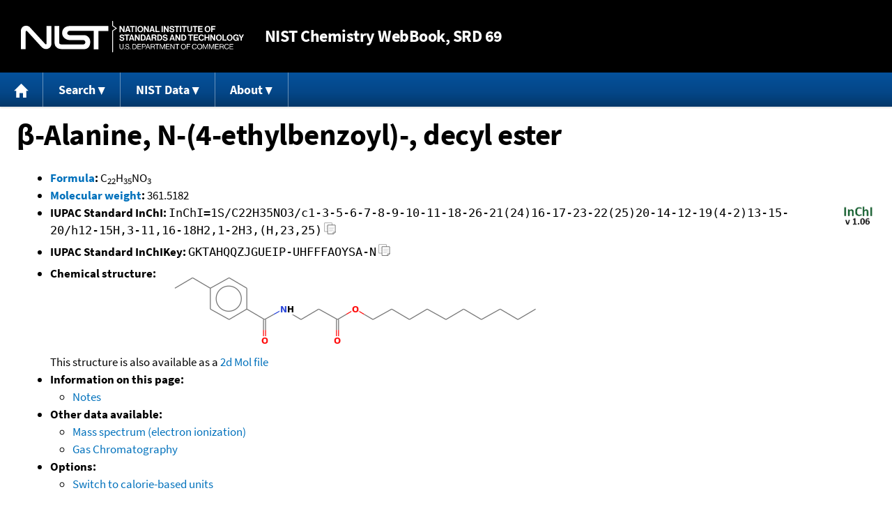

--- FILE ---
content_type: application/javascript; charset=UTF-8
request_url: https://webbook.nist.gov/cdn-cgi/challenge-platform/h/g/scripts/jsd/5eaf848a0845/main.js?
body_size: 4706
content:
window._cf_chl_opt={xkKZ4:'g'};~function(I6,G,P,F,b,j,i,S){I6=l,function(n,K,IL,I5,W,y){for(IL={n:154,K:191,W:196,y:203,U:146,c:239,R:167,O:220,N:149},I5=l,W=n();!![];)try{if(y=-parseInt(I5(IL.n))/1+-parseInt(I5(IL.K))/2*(parseInt(I5(IL.W))/3)+parseInt(I5(IL.y))/4+-parseInt(I5(IL.U))/5+-parseInt(I5(IL.c))/6+-parseInt(I5(IL.R))/7*(-parseInt(I5(IL.O))/8)+parseInt(I5(IL.N))/9,y===K)break;else W.push(W.shift())}catch(U){W.push(W.shift())}}(I,363188),G=this||self,P=G[I6(208)],F={},F[I6(144)]='o',F[I6(218)]='s',F[I6(163)]='u',F[I6(214)]='z',F[I6(136)]='n',F[I6(164)]='I',F[I6(232)]='b',b=F,G[I6(134)]=function(K,W,y,U,Iy,It,IV,Il,O,N,g,M,D,s){if(Iy={n:176,K:180,W:231,y:180,U:195,c:150,R:194,O:195,N:194,e:126,g:202,M:244,D:245,s:227},It={n:157,K:244,W:211},IV={n:139,K:229,W:137,y:131},Il=I6,W===null||W===void 0)return U;for(O=J(W),K[Il(Iy.n)][Il(Iy.K)]&&(O=O[Il(Iy.W)](K[Il(Iy.n)][Il(Iy.y)](W))),O=K[Il(Iy.U)][Il(Iy.c)]&&K[Il(Iy.R)]?K[Il(Iy.O)][Il(Iy.c)](new K[(Il(Iy.N))](O)):function(o,Iz,E){for(Iz=Il,o[Iz(It.n)](),E=0;E<o[Iz(It.K)];o[E+1]===o[E]?o[Iz(It.W)](E+1,1):E+=1);return o}(O),N='nAsAaAb'.split('A'),N=N[Il(Iy.e)][Il(Iy.g)](N),g=0;g<O[Il(Iy.M)];M=O[g],D=v(K,W,M),N(D)?(s=D==='s'&&!K[Il(Iy.D)](W[M]),Il(Iy.s)===y+M?R(y+M,D):s||R(y+M,W[M])):R(y+M,D),g++);return U;function R(o,E,II){II=l,Object[II(IV.n)][II(IV.K)][II(IV.W)](U,E)||(U[E]=[]),U[E][II(IV.y)](o)}},j=I6(129)[I6(151)](';'),i=j[I6(126)][I6(202)](j),G[I6(128)]=function(n,K,Ic,In,W,y,U,R){for(Ic={n:210,K:244,W:190,y:131,U:166},In=I6,W=Object[In(Ic.n)](K),y=0;y<W[In(Ic.K)];y++)if(U=W[y],U==='f'&&(U='N'),n[U]){for(R=0;R<K[W[y]][In(Ic.K)];-1===n[U][In(Ic.W)](K[W[y]][R])&&(i(K[W[y]][R])||n[U][In(Ic.y)]('o.'+K[W[y]][R])),R++);}else n[U]=K[W[y]][In(Ic.U)](function(O){return'o.'+O})},S=function(Is,ID,IM,Ig,Ie,IW,K,W,y){return Is={n:204,K:243},ID={n:237,K:131,W:237,y:237,U:237,c:222,R:237,O:186,N:131,e:186},IM={n:244},Ig={n:133},Ie={n:244,K:186,W:139,y:229,U:137,c:139,R:229,O:139,N:137,e:133,g:131,M:133,D:131,s:133,o:237,h:237,E:139,X:229,Z:133,k:133,C:131,f:131,a:131,m:131,d:222},IW=I6,K=String[IW(Is.n)],W={'h':function(U,IO){return IO={n:132,K:186},U==null?'':W.g(U,6,function(c,Iq){return Iq=l,Iq(IO.n)[Iq(IO.K)](c)})},'g':function(U,R,O,IG,N,M,D,s,o,E,X,Z,C,I0,I1,I2,I3,I4){if(IG=IW,null==U)return'';for(M={},D={},s='',o=2,E=3,X=2,Z=[],C=0,I0=0,I1=0;I1<U[IG(Ie.n)];I1+=1)if(I2=U[IG(Ie.K)](I1),Object[IG(Ie.W)][IG(Ie.y)][IG(Ie.U)](M,I2)||(M[I2]=E++,D[I2]=!0),I3=s+I2,Object[IG(Ie.c)][IG(Ie.R)][IG(Ie.U)](M,I3))s=I3;else{if(Object[IG(Ie.O)][IG(Ie.y)][IG(Ie.N)](D,s)){if(256>s[IG(Ie.e)](0)){for(N=0;N<X;C<<=1,I0==R-1?(I0=0,Z[IG(Ie.g)](O(C)),C=0):I0++,N++);for(I4=s[IG(Ie.M)](0),N=0;8>N;C=C<<1|I4&1,R-1==I0?(I0=0,Z[IG(Ie.D)](O(C)),C=0):I0++,I4>>=1,N++);}else{for(I4=1,N=0;N<X;C=C<<1|I4,R-1==I0?(I0=0,Z[IG(Ie.g)](O(C)),C=0):I0++,I4=0,N++);for(I4=s[IG(Ie.s)](0),N=0;16>N;C=C<<1.31|I4&1,R-1==I0?(I0=0,Z[IG(Ie.D)](O(C)),C=0):I0++,I4>>=1,N++);}o--,o==0&&(o=Math[IG(Ie.o)](2,X),X++),delete D[s]}else for(I4=M[s],N=0;N<X;C=I4&1.45|C<<1.29,I0==R-1?(I0=0,Z[IG(Ie.D)](O(C)),C=0):I0++,I4>>=1,N++);s=(o--,0==o&&(o=Math[IG(Ie.h)](2,X),X++),M[I3]=E++,String(I2))}if(''!==s){if(Object[IG(Ie.E)][IG(Ie.X)][IG(Ie.U)](D,s)){if(256>s[IG(Ie.Z)](0)){for(N=0;N<X;C<<=1,R-1==I0?(I0=0,Z[IG(Ie.g)](O(C)),C=0):I0++,N++);for(I4=s[IG(Ie.k)](0),N=0;8>N;C=I4&1.98|C<<1.26,I0==R-1?(I0=0,Z[IG(Ie.D)](O(C)),C=0):I0++,I4>>=1,N++);}else{for(I4=1,N=0;N<X;C=C<<1.34|I4,R-1==I0?(I0=0,Z[IG(Ie.C)](O(C)),C=0):I0++,I4=0,N++);for(I4=s[IG(Ie.Z)](0),N=0;16>N;C=1&I4|C<<1,R-1==I0?(I0=0,Z[IG(Ie.C)](O(C)),C=0):I0++,I4>>=1,N++);}o--,0==o&&(o=Math[IG(Ie.o)](2,X),X++),delete D[s]}else for(I4=M[s],N=0;N<X;C=C<<1|I4&1,I0==R-1?(I0=0,Z[IG(Ie.f)](O(C)),C=0):I0++,I4>>=1,N++);o--,0==o&&X++}for(I4=2,N=0;N<X;C=1.59&I4|C<<1.89,R-1==I0?(I0=0,Z[IG(Ie.a)](O(C)),C=0):I0++,I4>>=1,N++);for(;;)if(C<<=1,R-1==I0){Z[IG(Ie.m)](O(C));break}else I0++;return Z[IG(Ie.d)]('')},'j':function(U,IP){return IP=IW,null==U?'':''==U?null:W.i(U[IP(IM.n)],32768,function(c,IF){return IF=IP,U[IF(Ig.n)](c)})},'i':function(U,R,O,Ib,N,M,D,s,o,E,X,Z,C,I0,I1,I2,I4,I3){for(Ib=IW,N=[],M=4,D=4,s=3,o=[],Z=O(0),C=R,I0=1,E=0;3>E;N[E]=E,E+=1);for(I1=0,I2=Math[Ib(ID.n)](2,2),X=1;X!=I2;I3=C&Z,C>>=1,C==0&&(C=R,Z=O(I0++)),I1|=X*(0<I3?1:0),X<<=1);switch(I1){case 0:for(I1=0,I2=Math[Ib(ID.n)](2,8),X=1;I2!=X;I3=Z&C,C>>=1,0==C&&(C=R,Z=O(I0++)),I1|=X*(0<I3?1:0),X<<=1);I4=K(I1);break;case 1:for(I1=0,I2=Math[Ib(ID.n)](2,16),X=1;X!=I2;I3=Z&C,C>>=1,C==0&&(C=R,Z=O(I0++)),I1|=(0<I3?1:0)*X,X<<=1);I4=K(I1);break;case 2:return''}for(E=N[3]=I4,o[Ib(ID.K)](I4);;){if(I0>U)return'';for(I1=0,I2=Math[Ib(ID.W)](2,s),X=1;I2!=X;I3=Z&C,C>>=1,0==C&&(C=R,Z=O(I0++)),I1|=(0<I3?1:0)*X,X<<=1);switch(I4=I1){case 0:for(I1=0,I2=Math[Ib(ID.y)](2,8),X=1;X!=I2;I3=C&Z,C>>=1,C==0&&(C=R,Z=O(I0++)),I1|=X*(0<I3?1:0),X<<=1);N[D++]=K(I1),I4=D-1,M--;break;case 1:for(I1=0,I2=Math[Ib(ID.U)](2,16),X=1;X!=I2;I3=C&Z,C>>=1,0==C&&(C=R,Z=O(I0++)),I1|=X*(0<I3?1:0),X<<=1);N[D++]=K(I1),I4=D-1,M--;break;case 2:return o[Ib(ID.c)]('')}if(0==M&&(M=Math[Ib(ID.R)](2,s),s++),N[I4])I4=N[I4];else if(I4===D)I4=E+E[Ib(ID.O)](0);else return null;o[Ib(ID.N)](I4),N[D++]=E+I4[Ib(ID.e)](0),M--,E=I4,M==0&&(M=Math[Ib(ID.W)](2,s),s++)}}},y={},y[IW(Is.K)]=W.h,y}(),Q();function l(z,n,K){return K=I(),l=function(W,q,G){return W=W-126,G=K[W],G},l(z,n)}function x(IR,IK,W,y,U,c,R){IK=(IR={n:226,K:181,W:138,y:177,U:162,c:183,R:141,O:156,N:147,e:207,g:171,M:184},I6);try{return W=P[IK(IR.n)](IK(IR.K)),W[IK(IR.W)]=IK(IR.y),W[IK(IR.U)]='-1',P[IK(IR.c)][IK(IR.R)](W),y=W[IK(IR.O)],U={},U=cJDYB1(y,y,'',U),U=cJDYB1(y,y[IK(IR.N)]||y[IK(IR.e)],'n.',U),U=cJDYB1(y,W[IK(IR.g)],'d.',U),P[IK(IR.c)][IK(IR.M)](W),c={},c.r=U,c.e=null,c}catch(O){return R={},R.r={},R.e=O,R}}function T(n,Io,IY){return Io={n:168},IY=I6,Math[IY(Io.n)]()<n}function I(l4){return l4='1752516qQRDJc,_cf_chl_opt,xkKZ4,loading,BUbftTtQ,length,isNaN,includes,location,Qgcf5,_cf_chl_opt;XQlKq9;mpuA2;BYBs3;bqzg9;gtpfA4;SZQFk7;rTYyd6;gTvhm6;ubgT9;JrBNE9;NgAVk0;YBjhw4;WvQh6;cJDYB1;Qgcf5;eHVD2;VJwN2,gRjkt7,push,o8B$lR+SPIeUETFi-5Xw9LHJyajAztsx74Q1gZkVWru62dGvN3fnqmhYpKCcMbDO0,charCodeAt,cJDYB1,__CF$cv$params,number,call,style,prototype,addEventListener,appendChild,detail,source,object,chlApiUrl,1841335zEDoVM,clientInformation,http-code:,10196658kfHzqO,from,split,/b/ov1/0.08897391273017312:1765625384:AizWTvzC2kj0yovZ5U_gtkRlnRE0XHRq3AOOjQxov5Q/,event,530372cxxnfp,timeout,contentWindow,sort,/invisible/jsd,error,onload,stringify,tabIndex,undefined,bigint,status,map,42938hrnYyR,random,cloudflare-invisible,onerror,contentDocument,floor,toString,[native code],isArray,Object,display: none,errorInfoObject,ontimeout,getOwnPropertyNames,iframe,readyState,body,removeChild,onreadystatechange,charAt,msg,POST,parent,indexOf,224814lamEKk,/cdn-cgi/challenge-platform/h/,chlApiSitekey,Set,Array,6otjhmz,xhr-error,send,error on cf_chl_props,chlApiClientVersion,catch,bind,1822444MQLpZi,fromCharCode,sid,jsd,navigator,document,DOMContentLoaded,keys,splice,chctx,open,symbol,chlApiRumWidgetAgeMs,gKwbC5,vKoX8,string,hhzn3,248QTKdkN,getPrototypeOf,join,postMessage,success,href,createElement,d.cookie,XMLHttpRequest,hasOwnProperty,log,concat,boolean,/jsd/oneshot/5eaf848a0845/0.08897391273017312:1765625384:AizWTvzC2kj0yovZ5U_gtkRlnRE0XHRq3AOOjQxov5Q/,api,function,Function,pow,now'.split(','),I=function(){return l4},I()}function Y(n,K,Iw,I7){return Iw={n:236,K:236,W:139,y:173,U:137,c:190,R:174},I7=I6,K instanceof n[I7(Iw.n)]&&0<n[I7(Iw.K)][I7(Iw.W)][I7(Iw.y)][I7(Iw.U)](K)[I7(Iw.c)](I7(Iw.R))}function Q(l2,l1,Id,Ix,n,K,W,y,U){if(l2={n:135,K:234,W:182,y:242,U:140,c:140,R:209,O:185,N:185},l1={n:182,K:242,W:185},Id={n:199},Ix=I6,n=G[Ix(l2.n)],!n)return;if(!L())return;(K=![],W=n[Ix(l2.K)]===!![],y=function(IS,c){if(IS=Ix,!K){if(K=!![],!L())return;c=x(),B(c.r,function(R){V(n,R)}),c.e&&A(IS(Id.n),c.e)}},P[Ix(l2.W)]!==Ix(l2.y))?y():G[Ix(l2.U)]?P[Ix(l2.c)](Ix(l2.R),y):(U=P[Ix(l2.O)]||function(){},P[Ix(l2.N)]=function(IT){IT=Ix,U(),P[IT(l1.n)]!==IT(l1.K)&&(P[IT(l1.W)]=U,y())})}function v(n,K,W,IA,I8,y){I8=(IA={n:201,K:195,W:175,y:235},I6);try{return K[W][I8(IA.n)](function(){}),'p'}catch(U){}try{if(K[W]==null)return K[W]===void 0?'u':'x'}catch(R){return'i'}return n[I8(IA.K)][I8(IA.W)](K[W])?'a':K[W]===n[I8(IA.K)]?'E':K[W]===!0?'T':K[W]===!1?'F':(y=typeof K[W],I8(IA.y)==y?Y(n,K[W])?'N':'f':b[y]||'?')}function A(y,U,Ia,Ip,c,R,O,N,g,M,D,s){if(Ia={n:187,K:159,W:135,y:192,U:240,c:241,R:152,O:158,N:228,e:213,g:188,M:155,D:179,s:193,o:240,h:217,E:145,X:240,Z:216,k:215,C:240,f:219,a:200,m:130,d:178,I0:212,I1:143,I2:206,I3:198,I4:243},Ip=I6,!T(.01))return![];R=(c={},c[Ip(Ia.n)]=y,c[Ip(Ia.K)]=U,c);try{O=G[Ip(Ia.W)],N=Ip(Ia.y)+G[Ip(Ia.U)][Ip(Ia.c)]+Ip(Ia.R)+O.r+Ip(Ia.O),g=new G[(Ip(Ia.N))](),g[Ip(Ia.e)](Ip(Ia.g),N),g[Ip(Ia.M)]=2500,g[Ip(Ia.D)]=function(){},M={},M[Ip(Ia.s)]=G[Ip(Ia.o)][Ip(Ia.h)],M[Ip(Ia.E)]=G[Ip(Ia.X)][Ip(Ia.Z)],M[Ip(Ia.k)]=G[Ip(Ia.C)][Ip(Ia.f)],M[Ip(Ia.a)]=G[Ip(Ia.C)][Ip(Ia.m)],D=M,s={},s[Ip(Ia.d)]=R,s[Ip(Ia.I0)]=D,s[Ip(Ia.I1)]=Ip(Ia.I2),g[Ip(Ia.I3)](S[Ip(Ia.I4)](s))}catch(o){}}function H(Ih,Iv,n){return Ih={n:135,K:172},Iv=I6,n=G[Iv(Ih.n)],Math[Iv(Ih.K)](+atob(n.t))}function V(W,y,l3,IH,U,c,R){if(l3={n:169,K:234,W:224,y:143,U:205,c:153,R:224,O:189,N:223,e:143,g:205,M:159,D:142,s:189},IH=I6,U=IH(l3.n),!W[IH(l3.K)])return;y===IH(l3.W)?(c={},c[IH(l3.y)]=U,c[IH(l3.U)]=W.r,c[IH(l3.c)]=IH(l3.R),G[IH(l3.O)][IH(l3.N)](c,'*')):(R={},R[IH(l3.e)]=U,R[IH(l3.g)]=W.r,R[IH(l3.c)]=IH(l3.M),R[IH(l3.D)]=y,G[IH(l3.s)][IH(l3.N)](R,'*'))}function J(n,IQ,I9,K){for(IQ={n:231,K:210,W:221},I9=I6,K=[];n!==null;K=K[I9(IQ.n)](Object[I9(IQ.K)](n)),n=Object[I9(IQ.W)](n));return K}function B(n,K,IC,Ik,IZ,IX,Ir,W,y,U){IC={n:135,K:230,W:240,y:228,U:213,c:188,R:192,O:241,N:233,e:234,g:155,M:179,D:160,s:170,o:127,h:127,E:225,X:127,Z:225,k:234,C:198,f:243,a:161},Ik={n:197},IZ={n:165,K:165,W:224,y:148},IX={n:155},Ir=I6,W=G[Ir(IC.n)],console[Ir(IC.K)](G[Ir(IC.W)]),y=new G[(Ir(IC.y))](),y[Ir(IC.U)](Ir(IC.c),Ir(IC.R)+G[Ir(IC.W)][Ir(IC.O)]+Ir(IC.N)+W.r),W[Ir(IC.e)]&&(y[Ir(IC.g)]=5e3,y[Ir(IC.M)]=function(Ij){Ij=Ir,K(Ij(IX.n))}),y[Ir(IC.D)]=function(Ii){Ii=Ir,y[Ii(IZ.n)]>=200&&y[Ii(IZ.K)]<300?K(Ii(IZ.W)):K(Ii(IZ.y)+y[Ii(IZ.n)])},y[Ir(IC.s)]=function(Iu){Iu=Ir,K(Iu(Ik.n))},U={'t':H(),'lhr':P[Ir(IC.o)]&&P[Ir(IC.h)][Ir(IC.E)]?P[Ir(IC.X)][Ir(IC.Z)]:'','api':W[Ir(IC.k)]?!![]:![],'payload':n},y[Ir(IC.C)](S[Ir(IC.f)](JSON[Ir(IC.a)](U)))}function L(IE,IJ,n,K,W){return IE={n:172,K:238},IJ=I6,n=3600,K=H(),W=Math[IJ(IE.n)](Date[IJ(IE.K)]()/1e3),W-K>n?![]:!![]}}()